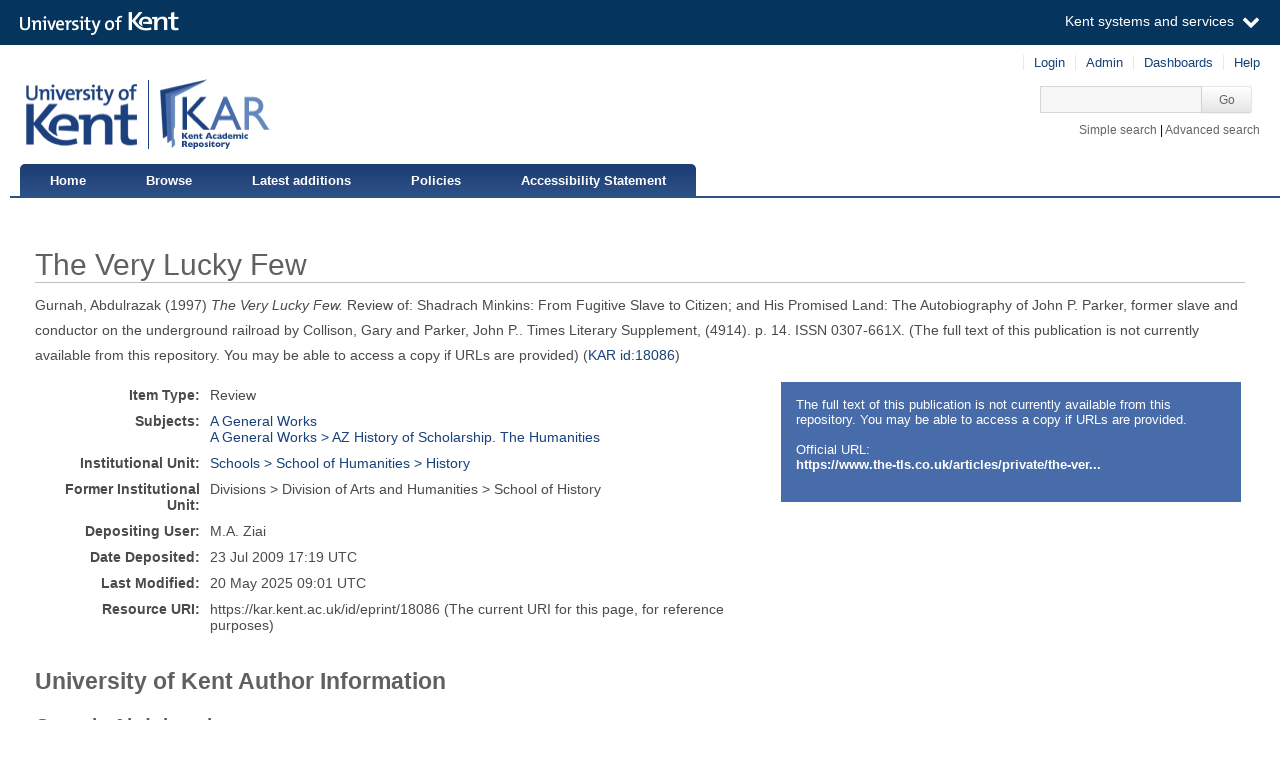

--- FILE ---
content_type: text/html; charset=utf-8
request_url: https://kar.kent.ac.uk/18086/
body_size: 5140
content:
<!DOCTYPE html PUBLIC "-//W3C//DTD XHTML 1.0 Transitional//EN" "http://www.w3.org/TR/xhtml1/DTD/xhtml1-transitional.dtd">
<html xmlns="http://www.w3.org/1999/xhtml" aria="http://www.w3.org/WAI/ARIA/schemata/xhtml-aria-1.dtd" lang="en">
  <head>
    <title> The Very Lucky Few  - Kent Academic Repository</title>
    <meta http-equiv="X-UA-Compatible" content="IE=edge" />
    <link rel="icon" href="/favicon.ico" type="image/x-icon" />
    <link rel="shortcut icon" href="/favicon.ico" type="image/x-icon" />
    <script type="text/javascript" src="https://cdnjs.cloudflare.com/ajax/libs/mathjax/2.7.5/MathJax.js?config=Accessible-full">// <!-- No script --></script>
    <!-- Google tag (gtag.js) --> 
    <script async="async" src="https://www.googletagmanager.com/gtag/js?id=G-7DBK21Q1JD">// <!-- No script --></script> 
    <script>   window.dataLayer = window.dataLayer || [];   function gtag(){dataLayer.push(arguments);}   gtag('js', new Date());   gtag('config', 'G-7DBK21Q1JD'); </script>
    <meta name="eprints.eprintid" content="18086" />
<meta name="eprints.rev_number" content="22" />
<meta name="eprints.eprint_status" content="archive" />
<meta name="eprints.userid" content="6763" />
<meta name="eprints.dir" content="disk0/00/01/80/86" />
<meta name="eprints.datestamp" content="2009-07-23 17:19:31" />
<meta name="eprints.lastmod" content="2025-05-20 09:01:51" />
<meta name="eprints.status_changed" content="2009-07-23 17:19:31" />
<meta name="eprints.type" content="review" />
<meta name="eprints.metadata_visibility" content="show" />
<meta name="eprints.creators_name" content="Gurnah, Abdulrazak" />
<meta name="eprints.creators_id" content="a.s.gurnah@kent.ac.uk" />
<meta name="eprints.title" content="The Very Lucky Few" />
<meta name="eprints.ispublished" content="pub" />
<meta name="eprints.subjects" content="A" />
<meta name="eprints.subjects" content="AZ" />
<meta name="eprints.divisions" content="50300" />
<meta name="eprints.full_text_status" content="none" />
<meta name="eprints.date" content="1997-06-06" />
<meta name="eprints.date_type" content="published" />
<meta name="eprints.publication" content="Times Literary Supplement" />
<meta name="eprints.number" content="4914" />
<meta name="eprints.publisher" content="News UK" />
<meta name="eprints.pagerange" content="14-14" />
<meta name="eprints.refereed" content="FALSE" />
<meta name="eprints.issn" content="0307-661X" />
<meta name="eprints.editors_name" content="Sprague, Stuart Seely" />
<meta name="eprints.official_url" content="https://www.the-tls.co.uk/articles/private/the-very-lucky-few/" />
<meta name="eprints.is_edited" content="FALSE" />
<meta name="eprints.ri_creator_name" content="Collison, Gary" />
<meta name="eprints.ri_creator_name" content="Parker, John P." />
<meta name="eprints.reviewed_item" content="Shadrach Minkins: From Fugitive Slave to Citizen; and His Promised Land: The Autobiography of John P. Parker, former slave and conductor on the underground railroad" />
<meta name="eprints.journal_abbreviation" content="TLS" />
<meta name="eprints.rioxxterms_apc" content="unknown" />
<meta name="eprints.is_for_profile" content="TRUE" />
<meta name="eprints.legacy_division_date_of_change" content="2021-02-16" />
<meta name="eprints.legacy_division_date_of_change" content="2025-05-20" />
<meta name="eprints.legacy_division_legacy_division_id" content="11600" />
<meta name="eprints.legacy_division_legacy_division_id" content="11500" />
<meta name="eprints.legacy_division_legacy_division" content="School of History" />
<meta name="eprints.legacy_division_legacy_division" content="School of History" />
<meta name="eprints.creators_browse_id" content="209" />
<meta name="eprints.suppress_contact_us" content="TRUE" />
<meta name="eprints.dates_date" content="1997-06-06" />
<meta name="eprints.dates_date_type" content="published" />
<meta name="eprints.hoa_date_pub" content="1997-06-06" />
<meta name="eprints.hoa_exclude" content="FALSE" />
<meta name="eprints.citation" content="  Gurnah, Abdulrazak  (1997)   The Very Lucky Few.    Review of: Shadrach Minkins: From Fugitive Slave to Citizen; and His Promised Land: The Autobiography of John P. Parker, former slave and conductor on the underground railroad  by Collison, Gary and Parker, John P..   Times Literary Supplement,    (4914).  p. 14.   ISSN 0307-661X.         (The full text of this publication is not currently available from this repository. You may be able to access a copy if URLs are provided)   (KAR id:18086 &lt;/18086&gt;) " />
<link rel="schema.DC" href="http://purl.org/DC/elements/1.0/" />
<meta name="DC.relation" content="https://kar.kent.ac.uk/18086/" />
<meta name="DC.title" content="The Very Lucky Few" />
<meta name="DC.creator" content="Gurnah, Abdulrazak" />
<meta name="DC.subject" content="A General Works" />
<meta name="DC.subject" content="AZ History of Scholarship. The Humanities" />
<meta name="DC.publisher" content="News UK" />
<meta name="DC.contributor" content="Sprague, Stuart Seely" />
<meta name="DC.date" content="1997-06-06" />
<meta name="DC.type" content="Review" />
<meta name="DC.type" content="NonPeerReviewed" />
<meta name="DC.identifier" content="  Gurnah, Abdulrazak  (1997)   The Very Lucky Few.    Review of: Shadrach Minkins: From Fugitive Slave to Citizen; and His Promised Land: The Autobiography of John P. Parker, former slave and conductor on the underground railroad  by Collison, Gary and Parker, John P..   Times Literary Supplement,    (4914).  p. 14.   ISSN 0307-661X.         (The full text of this publication is not currently available from this repository. You may be able to access a copy if URLs are provided)   (KAR id:18086 &lt;/18086&gt;) " />
<meta name="DC.relation" content="https://www.the-tls.co.uk/articles/private/the-very-lucky-few/" />
<link rel="alternate" href="https://kar.kent.ac.uk/cgi/export/eprint/18086/Text/kar-eprint-18086.txt" type="text/plain; charset=utf-8" title="ASCII Citation" />
<link rel="alternate" href="https://kar.kent.ac.uk/cgi/export/eprint/18086/RDFXML/kar-eprint-18086.rdf" type="application/rdf+xml" title="RDF+XML" />
<link rel="alternate" href="https://kar.kent.ac.uk/cgi/export/eprint/18086/DC/kar-eprint-18086.txt" type="text/plain; charset=utf-8" title="Dublin Core" />
<link rel="alternate" href="https://kar.kent.ac.uk/cgi/export/eprint/18086/METS/kar-eprint-18086.xml" type="text/xml; charset=utf-8" title="METS" />
<link rel="alternate" href="https://kar.kent.ac.uk/cgi/export/eprint/18086/ContextObject/kar-eprint-18086.xml" type="text/xml; charset=utf-8" title="OpenURL ContextObject" />
<link rel="alternate" href="https://kar.kent.ac.uk/cgi/export/eprint/18086/RDFN3/kar-eprint-18086.n3" type="text/n3" title="RDF+N3" />
<link rel="alternate" href="https://kar.kent.ac.uk/cgi/export/eprint/18086/CSVForExcel/kar-eprint-18086.csv" type="text/csv" title="CSV For Excel" />
<link rel="alternate" href="https://kar.kent.ac.uk/cgi/export/eprint/18086/JSON/kar-eprint-18086.js" type="application/json; charset=utf-8" title="JSON" />
<link rel="alternate" href="https://kar.kent.ac.uk/cgi/export/eprint/18086/CSV/kar-eprint-18086.csv" type="text/csv; charset=utf-8" title="Multiline CSV" />
<link rel="alternate" href="https://kar.kent.ac.uk/cgi/export/eprint/18086/XML/kar-eprint-18086.xml" type="application/vnd.eprints.data+xml; charset=utf-8" title="EP3 XML" />
<link rel="alternate" href="https://kar.kent.ac.uk/cgi/export/eprint/18086/MultilineCSV/kar-eprint-18086.csv" type="text/csv; charset=utf-8" title="Multiline CSV (Staff)" />
<link rel="alternate" href="https://kar.kent.ac.uk/cgi/export/eprint/18086/DataCiteXML/kar-eprint-18086.xml" type="application/xml; charset=utf-8" title="Data Cite XML" />
<link rel="alternate" href="https://kar.kent.ac.uk/cgi/export/eprint/18086/HTML/kar-eprint-18086.html" type="text/html; charset=utf-8" title="HTML Citation" />
<link rel="alternate" href="https://kar.kent.ac.uk/cgi/export/eprint/18086/EndNote/kar-eprint-18086.enw" type="text/plain; charset=utf-8" title="EndNote" />
<link rel="alternate" href="https://kar.kent.ac.uk/cgi/export/eprint/18086/RIOXX2/kar-eprint-18086.xml" type="text/xml; charset=utf-8" title="RIOXX2 XML" />
<link rel="alternate" href="https://kar.kent.ac.uk/cgi/export/eprint/18086/MODS/kar-eprint-18086.xml" type="text/xml; charset=utf-8" title="MODS" />
<link rel="alternate" href="https://kar.kent.ac.uk/cgi/export/eprint/18086/RIS/kar-eprint-18086.ris" type="text/plain" title="Reference Manager" />
<link rel="alternate" href="https://kar.kent.ac.uk/cgi/export/eprint/18086/COinS/kar-eprint-18086.txt" type="text/plain; charset=utf-8" title="OpenURL ContextObject in Span" />
<link rel="alternate" href="https://kar.kent.ac.uk/cgi/export/eprint/18086/DIDL/kar-eprint-18086.xml" type="text/xml; charset=utf-8" title="MPEG-21 DIDL" />
<link rel="alternate" href="https://kar.kent.ac.uk/cgi/export/eprint/18086/Simple/kar-eprint-18086.txt" type="text/plain; charset=utf-8" title="Simple Metadata" />
<link rel="alternate" href="https://kar.kent.ac.uk/cgi/export/eprint/18086/Atom/kar-eprint-18086.xml" type="application/atom+xml;charset=utf-8" title="Atom" />
<link rel="alternate" href="https://kar.kent.ac.uk/cgi/export/eprint/18086/RDFNT/kar-eprint-18086.nt" type="text/plain" title="RDF+N-Triples" />
<link rel="alternate" href="https://kar.kent.ac.uk/cgi/export/eprint/18086/BibTeX/kar-eprint-18086.bib" type="text/plain" title="BibTeX" />
<link rel="alternate" href="https://kar.kent.ac.uk/cgi/export/eprint/18086/Refer/kar-eprint-18086.refer" type="text/plain" title="Refer" />
<link rel="Top" href="https://kar.kent.ac.uk/" />
    <link rel="Sword" href="https://kar.kent.ac.uk/sword-app/servicedocument" />
    <link rel="SwordDeposit" href="https://kar.kent.ac.uk/id/contents" />
    <link rel="Search" type="text/html" href="http://kar.kent.ac.uk/cgi/search" />
    <link rel="Search" type="application/opensearchdescription+xml" href="http://kar.kent.ac.uk/cgi/opensearchdescription" title="Kent Academic Repository" />
    <script type="text/javascript" src="https://www.google.com/jsapi"><!--padder--></script><script type="text/javascript">
// <![CDATA[
google.load("visualization", "1", {packages:["corechart", "geochart"]});
// ]]></script><script type="text/javascript">
// <![CDATA[
var eprints_http_root = "https://kar.kent.ac.uk";
var eprints_http_cgiroot = "https://kar.kent.ac.uk/cgi";
var eprints_oai_archive_id = "kar.kent.ac.uk";
var eprints_logged_in = false;
// ]]></script>
    <style type="text/css">.ep_logged_in { display: none }</style>
    <link rel="stylesheet" type="text/css" href="/style/auto-3.3.16.css" />
    <script type="text/javascript" src="/javascript/auto-3.3.16.js"><!--padder--></script>
    <!--[if lte IE 6]>
        <link rel="stylesheet" type="text/css" href="/style/ie6.css" />
   <![endif]-->
    <meta name="Generator" content="EPrints 3.3.16" />
    <meta http-equiv="Content-Type" content="text/html; charset=UTF-8" />
    <meta http-equiv="Content-Language" content="en" />
    
  </head>
  <body>
  <a id="skipmain" class="skip-main sr-only u-show-on-focus" href="#main">Skip to main content</a>
  

<div class="ep_tm_header ep_noprint">
  <div class="ep_tm_header_top">
      <div class="ep_tm_branding">
        <div class="ep_tm_logo">
      <img alt="" src="/style/images/kent-logo.png" />
      <span class="logo-divider"></span>
      <img alt="" src="/style/images/kar-logo.png" /></div> 
          <div id="kinstance" data-instance="kar.kent.ac.uk">Kent Academic Repository</div>
      </div>
      <div class="ep_tm_admin">
        <div class="ep_tm_admin_list">
            <div class="admin"><div class="ep_tm_key_tools" id="ep_tm_menu_tools" role="toolbar"><div><a href="https://kar.kent.ac.uk/cgi/users/home">Login</a></div><div><a href="https://kar.kent.ac.uk/cgi/users/home?screen=Admin">Admin</a></div><div><a href="/cgi/stats/report">Dashboards</a></div><div><a href="/help/">Help</a></div></div></div>
            <div class="search">
              <form method="get" accept-charset="utf-8" action="https://kar.kent.ac.uk/cgi/search">
                 <input class="ep_tm_searchbarbox" accept-charset="utf-8" size="20" type="text" name="q" title="Quick search box" aria-label="Quick search" />
            <input class="ep_tm_searchbarbutton" type="submit" name="_action_search" value="Go" />
            <input type="hidden" name="_action_search" value="Search" />
            <input type="hidden" name="_order" value="bytitle" />
            <input type="hidden" name="basic_srchtype" value="ALL" />
            <input type="hidden" name="_satisfyall" value="ALL" />
        </form></div>
            <div class="search_links"><a href="https://kar.kent.ac.uk/cgi/search/simple">Simple search</a> | <a href="https://kar.kent.ac.uk/cgi/search/advsearch">Advanced search</a></div>
        </div>
      </div>
  </div>
  <nav class="ep_tm_menu_wrap" role="navigation">
    <ul class="ep_tm_menu" role="list">
            <li><a href="https://kar.kent.ac.uk/">Home</a></li>
            <li><a href="https://kar.kent.ac.uk/view/">Browse</a></li>
            <li><a href="https://kar.kent.ac.uk/cgi/latest">Latest additions</a></li>
            <li><a href="https://kar.kent.ac.uk/help/policies.html">Policies</a></li>
            <li><a href="https://www.kent.ac.uk/accessibility/accessibility-statement/kar">Accessibility Statement</a></li>
         </ul>
  </nav> 
</div>


<div class="ep_tm_main">
  
  <div id="main" width="100%" class="ep_tm_main"><div><div align="left">
    <h1 class="ep_tm_pagetitle">

The Very Lucky Few

</h1>
    <div class="ep_summary_content"><div class="ep_summary_content_left"></div><div class="ep_summary_content_right"></div><div class="ep_summary_content_top"></div><div class="ep_summary_content_main">

  <p style="margin-bottom: 1em">
   


    <span class="person_name">Gurnah, Abdulrazak</span>
  

(1997)


   <em>
      The Very Lucky Few.
   </em>



    Review of: Shadrach Minkins: From Fugitive Slave to Citizen; and His Promised Land: The Autobiography of John P. Parker, former slave and conductor on the underground railroad
     by <span class="person_name">Collison, Gary</span> and <span class="person_name">Parker, John P.</span>.



    Times Literary Supplement, 
    
     (4914).
    
        p. 14.
      
     ISSN 0307-661X.
    
  


  





   
     (The full text of this publication is not currently available from this repository. You may be able to access a copy if URLs are provided)
   


(<a href="/18086">KAR id:18086</a>)

  </p>

  
  <div class="docrr-sidepanel">
    <table class="document_download_table">
      <tbody>
     


    
        <tr>
          <td>
            The full text of this publication is not currently available from this repository. You may be able to access a copy if URLs are provided.
          </td>
        </tr>
        
      

    
      <tr>
        <td colspan="2" class="download_url">Official URL:<br /><a href="https://www.the-tls.co.uk/articles/private/the-very-lucky-few/">https://www.the-tls.co.uk/articles/private/the-ver...</a></td>
      </tr>
    
    
  
  </tbody>
</table>
  


    


  

</div>
  

  <table class="summary-table" style="margin-bottom: 1em; margin-top: 1em;" cellpadding="3">
    <tr class="ep_row">
      <th align="right">Item Type:</th>
      <td>
        Review
        
        
        
      </td>
    </tr>

    

    
    
     
    
    
      
    
      
    
      
    
      
        <tr class="ep_row">
          <th align="right">Subjects:</th>
          <td valign="top">
             <a href="https://kar.kent.ac.uk/view/subjects/A.html">A General Works</a><br /><a href="https://kar.kent.ac.uk/view/subjects/AZ.html">A General Works &gt; AZ History of Scholarship. The Humanities</a>
             
          </td>
        </tr>
      
    
      
        <tr class="ep_row">
          <th align="right">Institutional Unit:</th>
          <td valign="top">
             <a href="https://kar.kent.ac.uk/view/divisions/50300.html">Schools &gt; School of Humanities &gt; History</a>
             
          </td>
        </tr>
      
    
    
      <tr class="ep_row">
        <th align="right">Former Institutional Unit:</th>
        <td valign="top">
          <div>Divisions &gt; Division of Arts and Humanities &gt; School of History</div>
        </td>
      </tr> 
    
    
    
      
    
      
    
      
    
      
        <tr class="ep_row">
          <th align="right">Depositing User:</th>
          <td valign="top">
             

<span class="ep_name_citation"><span class="person_name">M.A. Ziai</span></span>


             
          </td>
        </tr>
      
    
      
        <tr class="ep_row">
          <th align="right">Date Deposited:</th>
          <td valign="top">
             23 Jul 2009 17:19
             UTC
          </td>
        </tr>
      
    
      
        <tr class="ep_row">
          <th align="right">Last Modified:</th>
          <td valign="top">
             20 May 2025 09:01
             UTC
          </td>
        </tr>
      
    
    <tr class="ep_row">
      <th align="right">Resource URI:</th>
      <td valign="top">https://kar.kent.ac.uk/id/eprint/18086 (The current URI for this page, for reference purposes)</td>
    </tr>
  </table>
  
  
<div class="kentauthorinfo">
  <h2>University of Kent Author Information</h2>
  <div>
      
       <h3>Gurnah, Abdulrazak.</h3>
  <table class="summary-table" style="margin-bottom: 1em; margin-top: 1em;" cellpadding="3">
    <tr class="ep_row">
      <th align="right">Creator's ORCID:</th>
      <td>
        
      </td>
    </tr>
    <tr class="ep_row">
      <th align="right"> <a href="https://credit.niso.org/" target="_blank">CReDIT Contributor Roles:</a></th>
      <td></td>
    </tr>
  </table>
    
  </div>
</div>
  
    <div class="ep_summary_page_actions">
      <ul>
        
        <li class="ep_summary_page_actions_title">Export to: </li>
        <li><a rel="nofollow" href="https://kar.kent.ac.uk/cgi/export/18086/RIS/kar-eprint-18086.txt">RefWorks</a></li>
        <li><a rel="nofollow" href="https://kar.kent.ac.uk/cgi/export/18086/XML/kar-eprint-18086.txt">EPrints3 XML</a></li>
        <li><a rel="nofollow" href="https://kar.kent.ac.uk/cgi/export/18086/BibTeX/kar-eprint-18086.txt">BibTeX</a></li>
        <li><a rel="nofollow" href="https://kar.kent.ac.uk/cgi/export/18086/MultilineCSV/kar-eprint-18086.csv">CSV</a></li>
<!--
        <li><a href="{$config{http_cgiurl}}/export/{eprintid}/BibTeX/kar-eprint-{eprintid}.txt"><epc:phrase ref="ep_summary_page_export_bibtex" /></a></li>
 -->
      </ul>
      <ul>
        <li class="ep_summary_page_actions_title">Depositors only (login required): </li>
        
        <li><form method="get" accept-charset="utf-8" action="/cgi/users/home"><input name="screen" id="screen" value="EPrint::View" type="hidden" /><input name="eprintid" id="eprintid" value="18086" type="hidden" /><input role="button" class="ep_form_action_button" value="Edit this record" type="submit" /></form></li>
        
      </ul>
    </div>

  

</div><div class="ep_summary_content_bottom"><div class="ep_summary_box" id="ep_summary_box_104537"><div class="ep_summary_box_title"><div class="ep_no_js">Total Views</div><div class="ep_only_js" id="ep_summary_box_104537_colbar"><a class="ep_box_collapse_link" onclick="EPJS_blur(event); EPJS_toggleSlideScroll('ep_summary_box_104537_content',true,'ep_summary_box_104537');EPJS_toggle('ep_summary_box_104537_colbar',true);EPJS_toggle('ep_summary_box_104537_bar',false);return false" href="#"><img alt="-" src="/style/images/minus.png" border="0" /> Total Views</a></div><div class="ep_only_js" id="ep_summary_box_104537_bar" style="display: none"><a class="ep_box_collapse_link" onclick="EPJS_blur(event); EPJS_toggleSlideScroll('ep_summary_box_104537_content',false,'ep_summary_box_104537');EPJS_toggle('ep_summary_box_104537_colbar',true);EPJS_toggle('ep_summary_box_104537_bar',false);return false" href="#"><img alt="+" src="/style/images/plus.png" border="0" /> Total Views</a></div></div><div class="ep_summary_box_body" id="ep_summary_box_104537_content"><div id="ep_summary_box_104537_content_inner"><p>Total unique views of this page since July 2020. For more details click on the image.</p><span id="irus_widget_container"></span><script id="irus_ir_widget" src="https://irus.jisc.ac.uk/r5/uk/js/irus_ir_widget.js?requestor_id=2ebebbe52e9604dc0d1faf93c822d7f2&amp;platform=119&amp;metric_type=Unique_Item_Investigations&amp;item_id=oai%3Akar.kent.ac.uk%3A18086&amp;show_badge_only=1">// <!-- No script --></script></div></div></div></div><div class="ep_summary_content_after"></div></div>
  </div></div></div>
</div>
<div class="ep_tm_footer ep_noprint">
    <div class="ep_tm_eprintslogo">
        <a href="http://www.eprints.org/">
            <img src="/style/images/eprints-logo.jpg" alt="Powered by Eprints" />
        </a>
    </div>    
    <div id="irus_widget_container" class="ep_tm_frontpageirus"></div>
     <div class="ep_tm_sensusaccess">
         <a href="https://www.sensusaccess.com/">
             <img src="/style/images/sensusaccess.png" alt="SensusAccess" />
        </a>
    </div>
    <div class="ep_tm_footerlinks">
        <a href="https://kar.kent.ac.uk/cgi/users/home?screen=FeedbackForm">Feedback</a>
    </div>
    
</div>

    <script src="//static.kent.ac.uk/navbar/kent-header-light.min.js">// <!-- No script --></script>
    <script id="irus_pr_widget" src="https://irus.jisc.ac.uk/r5/uk/js/irus_pr_widget.js?requestor_id=2ebebbe52e9604dc0d1faf93c822d7f2&amp;platform=119&amp;metric_type=Unique_Item_Investigations&amp;show_item_types=1&amp;show_badge_only=1">// <!-- No script --></script>

  </body>
</html>

--- FILE ---
content_type: application/javascript; charset=utf-8
request_url: https://cdnjs.cloudflare.com/ajax/libs/mathjax/2.7.5/extensions/a11y/mathmaps/en/symbols/math_angles.js
body_size: -376
content:
[{"locale":"en"},{"category":"Sm","mappings":{"default":{"default":"right angle with arc"}},"key":"22BE"},{"category":"Sm","mappings":{"default":{"default":"right angle with downwards zigzag arrow"}},"key":"237C"},{"category":"Sm","mappings":{"default":{"default":"three dimensional angle"}},"key":"27C0"},{"category":"Sm","mappings":{"default":{"default":"measured angle opening left"}},"key":"299B"},{"category":"Sm","mappings":{"default":{"default":"right angle variant with square"}},"key":"299C"},{"category":"Sm","mappings":{"default":{"default":"measured right angle with dot"}},"key":"299D"},{"category":"Sm","mappings":{"default":{"default":"angle with s inside"}},"key":"299E"},{"category":"Sm","mappings":{"default":{"default":"acute angle"}},"key":"299F"},{"category":"Sm","mappings":{"default":{"default":"spherical angle opening left"}},"key":"29A0"},{"category":"Sm","mappings":{"default":{"default":"spherical angle opening up"}},"key":"29A1"},{"category":"Sm","mappings":{"default":{"default":"turned angle"}},"key":"29A2"},{"category":"Sm","mappings":{"default":{"default":"reversed angle"}},"key":"29A3"},{"category":"Sm","mappings":{"default":{"default":"angle with underbar"}},"key":"29A4"},{"category":"Sm","mappings":{"default":{"default":"reversed angle with underbar"}},"key":"29A5"},{"category":"Sm","mappings":{"default":{"default":"oblique angle opening up"}},"key":"29A6"},{"category":"Sm","mappings":{"default":{"default":"oblique angle opening down"}},"key":"29A7"},{"category":"Sm","mappings":{"default":{"default":"measured angle with open arm ending in arrow pointing up and right"}},"key":"29A8"},{"category":"Sm","mappings":{"default":{"default":"measured angle with open arm ending in arrow pointing up and left"}},"key":"29A9"},{"category":"Sm","mappings":{"default":{"default":"measured angle with open arm ending in arrow pointing down and right"}},"key":"29AA"},{"category":"Sm","mappings":{"default":{"default":"measured angle with open arm ending in arrow pointing down and left"}},"key":"29AB"},{"category":"Sm","mappings":{"default":{"default":"measured angle with open arm ending in arrow pointing right and up"}},"key":"29AC"},{"category":"Sm","mappings":{"default":{"default":"measured angle with open arm ending in arrow pointing left and up"}},"key":"29AD"},{"category":"Sm","mappings":{"default":{"default":"measured angle with open arm ending in arrow pointing right and down"}},"key":"29AE"},{"category":"Sm","mappings":{"default":{"default":"measured angle with open arm ending in arrow pointing left and down"}},"key":"29AF"}]
